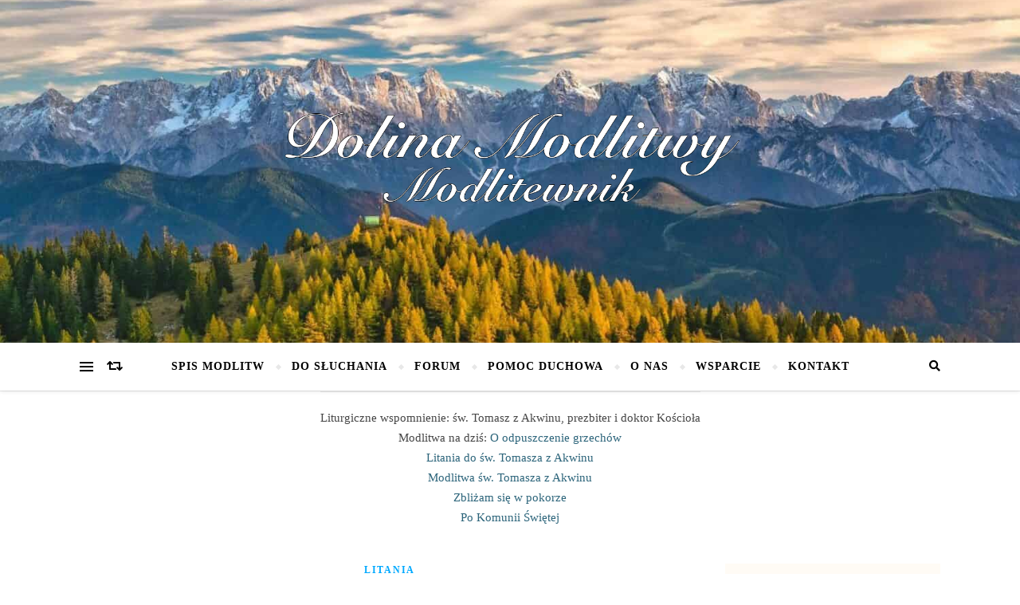

--- FILE ---
content_type: text/html; charset=UTF-8
request_url: https://dolinamodlitwy.pl/litania-do-sw-faustyny/
body_size: 11727
content:
<!DOCTYPE html><html dir="ltr" lang="pl-PL" prefix="og: https://ogp.me/ns#"><head><script data-no-optimize="1" type="e13e4565b5b88b5bf61adc32-text/javascript">var litespeed_docref=sessionStorage.getItem("litespeed_docref");litespeed_docref&&(Object.defineProperty(document,"referrer",{get:function(){return litespeed_docref}}),sessionStorage.removeItem("litespeed_docref"));</script> <meta charset="UTF-8"><meta name="viewport" content="width=device-width, initial-scale=1.0" /><link rel="profile" href="https://gmpg.org/xfn/11"><title>Litania do św. Faustyny Kowalskiej - Dolina Modlitwy</title><meta name="description" content="Wspomnienie św Faustyny Kowalskiej przypada na 5 października Więcej o niej przeczytasz tu: https://www.brewiarz.katolik.pl/czytelnia/swieci/10-05a.php3 Kyrie eleison. Chryste eleison. Kyrie eleison. Chryste, usłysz nas. Chryste, wysłuchaj nas. Ojcze z nieba Boże, zmiłuj się nad nami. Synu, Odkupicielu świata, Boże, zmiłuj się nad nami. Duchu Święty, Boże, zmiłuj się nad nami. Święta Trójco, jedyny Boże, zmiłuj się" /><meta name="robots" content="max-image-preview:large" /><meta name="author" content="Magnolia"/><link rel="canonical" href="https://dolinamodlitwy.pl/litania-do-sw-faustyny/" /><meta name="generator" content="All in One SEO (AIOSEO) 4.9.3" /><meta property="og:locale" content="pl_PL" /><meta property="og:site_name" content="Dolina Modlitwy - Modlitwy. U nas znajdziesz tradycyjne i nowe modlitwy. Do Jezusa, do Maryi, Litanie, Koronki, wstawiennicze do świętych." /><meta property="og:type" content="article" /><meta property="og:title" content="Litania do św. Faustyny Kowalskiej - Dolina Modlitwy" /><meta property="og:description" content="Wspomnienie św Faustyny Kowalskiej przypada na 5 października Więcej o niej przeczytasz tu: https://www.brewiarz.katolik.pl/czytelnia/swieci/10-05a.php3 Kyrie eleison. Chryste eleison. Kyrie eleison. Chryste, usłysz nas. Chryste, wysłuchaj nas. Ojcze z nieba Boże, zmiłuj się nad nami. Synu, Odkupicielu świata, Boże, zmiłuj się nad nami. Duchu Święty, Boże, zmiłuj się nad nami. Święta Trójco, jedyny Boże, zmiłuj się" /><meta property="og:url" content="https://dolinamodlitwy.pl/litania-do-sw-faustyny/" /><meta property="og:image" content="https://dolinamodlitwy.pl/wp-content/uploads/2021/04/modlitewnik3.png" /><meta property="og:image:secure_url" content="https://dolinamodlitwy.pl/wp-content/uploads/2021/04/modlitewnik3.png" /><meta property="article:published_time" content="2020-08-19T17:41:51+00:00" /><meta property="article:modified_time" content="2021-05-20T12:37:36+00:00" /><meta name="twitter:card" content="summary_large_image" /><meta name="twitter:title" content="Litania do św. Faustyny Kowalskiej - Dolina Modlitwy" /><meta name="twitter:description" content="Wspomnienie św Faustyny Kowalskiej przypada na 5 października Więcej o niej przeczytasz tu: https://www.brewiarz.katolik.pl/czytelnia/swieci/10-05a.php3 Kyrie eleison. Chryste eleison. Kyrie eleison. Chryste, usłysz nas. Chryste, wysłuchaj nas. Ojcze z nieba Boże, zmiłuj się nad nami. Synu, Odkupicielu świata, Boże, zmiłuj się nad nami. Duchu Święty, Boże, zmiłuj się nad nami. Święta Trójco, jedyny Boże, zmiłuj się" /><meta name="twitter:image" content="https://dolinamodlitwy.pl/wp-content/uploads/2021/04/modlitewnik3.png" /> <script type="application/ld+json" class="aioseo-schema">{"@context":"https:\/\/schema.org","@graph":[{"@type":"BlogPosting","@id":"https:\/\/dolinamodlitwy.pl\/litania-do-sw-faustyny\/#blogposting","name":"Litania do \u015bw. Faustyny Kowalskiej - Dolina Modlitwy","headline":"Litania do \u015bw. Faustyny Kowalskiej","author":{"@id":"https:\/\/dolinamodlitwy.pl\/author\/magnolia\/#author"},"publisher":{"@id":"https:\/\/dolinamodlitwy.pl\/#organization"},"image":{"@type":"ImageObject","url":"https:\/\/dolinamodlitwy.pl\/wp-content\/uploads\/2020\/07\/unnamed-5-1.jpg","width":299,"height":410,"caption":"\u015aw. Faustyna Kowalska"},"datePublished":"2020-08-19T17:41:51+01:00","dateModified":"2021-05-20T13:37:36+01:00","inLanguage":"pl-PL","mainEntityOfPage":{"@id":"https:\/\/dolinamodlitwy.pl\/litania-do-sw-faustyny\/#webpage"},"isPartOf":{"@id":"https:\/\/dolinamodlitwy.pl\/litania-do-sw-faustyny\/#webpage"},"articleSection":"Litania, 5 pa\u017adziernika, \u015bw. Faustyna"},{"@type":"BreadcrumbList","@id":"https:\/\/dolinamodlitwy.pl\/litania-do-sw-faustyny\/#breadcrumblist","itemListElement":[{"@type":"ListItem","@id":"https:\/\/dolinamodlitwy.pl#listItem","position":1,"name":"Home","item":"https:\/\/dolinamodlitwy.pl","nextItem":{"@type":"ListItem","@id":"https:\/\/dolinamodlitwy.pl\/category\/litania\/#listItem","name":"Litania"}},{"@type":"ListItem","@id":"https:\/\/dolinamodlitwy.pl\/category\/litania\/#listItem","position":2,"name":"Litania","item":"https:\/\/dolinamodlitwy.pl\/category\/litania\/","nextItem":{"@type":"ListItem","@id":"https:\/\/dolinamodlitwy.pl\/litania-do-sw-faustyny\/#listItem","name":"Litania do \u015bw. Faustyny Kowalskiej"},"previousItem":{"@type":"ListItem","@id":"https:\/\/dolinamodlitwy.pl#listItem","name":"Home"}},{"@type":"ListItem","@id":"https:\/\/dolinamodlitwy.pl\/litania-do-sw-faustyny\/#listItem","position":3,"name":"Litania do \u015bw. Faustyny Kowalskiej","previousItem":{"@type":"ListItem","@id":"https:\/\/dolinamodlitwy.pl\/category\/litania\/#listItem","name":"Litania"}}]},{"@type":"Organization","@id":"https:\/\/dolinamodlitwy.pl\/#organization","name":"Dolina Modlitwy","description":"Modlitwy. U nas znajdziesz tradycyjne i nowe modlitwy. Do Jezusa, do Maryi, Litanie, Koronki, wstawiennicze do \u015bwi\u0119tych.","url":"https:\/\/dolinamodlitwy.pl\/","logo":{"@type":"ImageObject","url":"https:\/\/dolinamodlitwy.pl\/wp-content\/uploads\/2021\/04\/modlitewnik3.png","@id":"https:\/\/dolinamodlitwy.pl\/litania-do-sw-faustyny\/#organizationLogo","width":1000,"height":251},"image":{"@id":"https:\/\/dolinamodlitwy.pl\/litania-do-sw-faustyny\/#organizationLogo"}},{"@type":"Person","@id":"https:\/\/dolinamodlitwy.pl\/author\/magnolia\/#author","url":"https:\/\/dolinamodlitwy.pl\/author\/magnolia\/","name":"Magnolia","image":{"@type":"ImageObject","@id":"https:\/\/dolinamodlitwy.pl\/litania-do-sw-faustyny\/#authorImage","url":"https:\/\/dolinamodlitwy.pl\/wp-content\/litespeed\/avatar\/5785f6d8b95e294f7cac33c19575df3c.jpg?ver=1769023939","width":96,"height":96,"caption":"Magnolia"}},{"@type":"WebPage","@id":"https:\/\/dolinamodlitwy.pl\/litania-do-sw-faustyny\/#webpage","url":"https:\/\/dolinamodlitwy.pl\/litania-do-sw-faustyny\/","name":"Litania do \u015bw. Faustyny Kowalskiej - Dolina Modlitwy","description":"Wspomnienie \u015bw Faustyny Kowalskiej przypada na 5 pa\u017adziernika Wi\u0119cej o niej przeczytasz tu: https:\/\/www.brewiarz.katolik.pl\/czytelnia\/swieci\/10-05a.php3 Kyrie eleison. Chryste eleison. Kyrie eleison. Chryste, us\u0142ysz nas. Chryste, wys\u0142uchaj nas. Ojcze z nieba Bo\u017ce, zmi\u0142uj si\u0119 nad nami. Synu, Odkupicielu \u015bwiata, Bo\u017ce, zmi\u0142uj si\u0119 nad nami. Duchu \u015awi\u0119ty, Bo\u017ce, zmi\u0142uj si\u0119 nad nami. \u015awi\u0119ta Tr\u00f3jco, jedyny Bo\u017ce, zmi\u0142uj si\u0119","inLanguage":"pl-PL","isPartOf":{"@id":"https:\/\/dolinamodlitwy.pl\/#website"},"breadcrumb":{"@id":"https:\/\/dolinamodlitwy.pl\/litania-do-sw-faustyny\/#breadcrumblist"},"author":{"@id":"https:\/\/dolinamodlitwy.pl\/author\/magnolia\/#author"},"creator":{"@id":"https:\/\/dolinamodlitwy.pl\/author\/magnolia\/#author"},"image":{"@type":"ImageObject","url":"https:\/\/dolinamodlitwy.pl\/wp-content\/uploads\/2020\/07\/unnamed-5-1.jpg","@id":"https:\/\/dolinamodlitwy.pl\/litania-do-sw-faustyny\/#mainImage","width":299,"height":410,"caption":"\u015aw. Faustyna Kowalska"},"primaryImageOfPage":{"@id":"https:\/\/dolinamodlitwy.pl\/litania-do-sw-faustyny\/#mainImage"},"datePublished":"2020-08-19T17:41:51+01:00","dateModified":"2021-05-20T13:37:36+01:00"},{"@type":"WebSite","@id":"https:\/\/dolinamodlitwy.pl\/#website","url":"https:\/\/dolinamodlitwy.pl\/","name":"Dolina Modlitwy","description":"Modlitwy. U nas znajdziesz tradycyjne i nowe modlitwy. Do Jezusa, do Maryi, Litanie, Koronki, wstawiennicze do \u015bwi\u0119tych.","inLanguage":"pl-PL","publisher":{"@id":"https:\/\/dolinamodlitwy.pl\/#organization"}}]}</script> <link rel='dns-prefetch' href='//www.googletagmanager.com' /><link rel='dns-prefetch' href='//fonts.googleapis.com' /><link rel="alternate" type="application/rss+xml" title="Dolina Modlitwy &raquo; Kanał z wpisami" href="https://dolinamodlitwy.pl/feed/" /><link rel="alternate" type="application/rss+xml" title="Dolina Modlitwy &raquo; Kanał z komentarzami" href="https://dolinamodlitwy.pl/comments/feed/" /><link rel="alternate" title="oEmbed (JSON)" type="application/json+oembed" href="https://dolinamodlitwy.pl/wp-json/oembed/1.0/embed?url=https%3A%2F%2Fdolinamodlitwy.pl%2Flitania-do-sw-faustyny%2F" /><link rel="alternate" title="oEmbed (XML)" type="text/xml+oembed" href="https://dolinamodlitwy.pl/wp-json/oembed/1.0/embed?url=https%3A%2F%2Fdolinamodlitwy.pl%2Flitania-do-sw-faustyny%2F&#038;format=xml" /><link data-optimized="2" rel="stylesheet" href="https://dolinamodlitwy.pl/wp-content/litespeed/css/d9b0814fec1ff6d07f0fcdc8627707b8.css?ver=a6fa1" /> <script type="litespeed/javascript" data-src="https://dolinamodlitwy.pl/wp-includes/js/jquery/jquery.min.js" id="jquery-core-js"></script> 
 <script type="litespeed/javascript" data-src="https://www.googletagmanager.com/gtag/js?id=G-R9819Q2WFL" id="google_gtagjs-js"></script> <script id="google_gtagjs-js-after" type="litespeed/javascript">window.dataLayer=window.dataLayer||[];function gtag(){dataLayer.push(arguments)}
gtag("set","linker",{"domains":["dolinamodlitwy.pl"]});gtag("js",new Date());gtag("set","developer_id.dZTNiMT",!0);gtag("config","G-R9819Q2WFL")</script> <link rel="https://api.w.org/" href="https://dolinamodlitwy.pl/wp-json/" /><link rel="alternate" title="JSON" type="application/json" href="https://dolinamodlitwy.pl/wp-json/wp/v2/posts/2785" /><link rel="EditURI" type="application/rsd+xml" title="RSD" href="https://dolinamodlitwy.pl/xmlrpc.php?rsd" /><meta name="generator" content="Site Kit by Google 1.171.0" /><meta name="generator" content="Elementor 3.34.3; features: additional_custom_breakpoints; settings: css_print_method-external, google_font-enabled, font_display-auto"><link rel="icon" href="https://dolinamodlitwy.pl/wp-content/uploads/2020/08/cropped-brown-wooden-cross-pendant-on-closeup-photography-792953-1-32x32.jpeg" sizes="32x32" /><link rel="icon" href="https://dolinamodlitwy.pl/wp-content/uploads/2020/08/cropped-brown-wooden-cross-pendant-on-closeup-photography-792953-1-192x192.jpeg" sizes="192x192" /><link rel="apple-touch-icon" href="https://dolinamodlitwy.pl/wp-content/uploads/2020/08/cropped-brown-wooden-cross-pendant-on-closeup-photography-792953-1-180x180.jpeg" /><meta name="msapplication-TileImage" content="https://dolinamodlitwy.pl/wp-content/uploads/2020/08/cropped-brown-wooden-cross-pendant-on-closeup-photography-792953-1-270x270.jpeg" /></head><body data-rsssl=1 class="wp-singular post-template-default single single-post postid-2785 single-format-standard wp-custom-logo wp-embed-responsive wp-theme-bard elementor-default elementor-kit-1277"><div id="page-wrap"><div id="page-header" ><div class="entry-header" data-parallax="" data-image="https://dolinamodlitwy.pl/wp-content/uploads/2023/04/cropped-slide_1-min.jpg"><div class="cv-outer"><div class="cv-inner"><div class="header-logo">
<a href="https://dolinamodlitwy.pl/" title="Dolina Modlitwy" class="logo-img">
<img data-lazyloaded="1" src="[data-uri]" fetchpriority="high" data-src="https://dolinamodlitwy.pl/wp-content/uploads/2021/04/modlitewnik3.png" width="1000" height="251" alt="Dolina Modlitwy">
</a><p class="site-description">Modlitwy. U nas znajdziesz tradycyjne i nowe modlitwy. Do Jezusa, do Maryi, Litanie, Koronki, wstawiennicze do świętych.</p></div><div class="header-socials"></div></div></div></div><div id="main-nav" class="clear-fix"><div class="boxed-wrapper"><div class="main-nav-buttons"><div class="main-nav-sidebar">
<span class="btn-tooltip">Alternatywny panel boczny</span><div>
<span></span>
<span></span>
<span></span></div></div>
<a class="random-post-btn" href="https://dolinamodlitwy.pl/modlitwa-o-pokoj-serca/">
<span class="btn-tooltip">Losowy artykuł</span>
<i class="fas fa-retweet"></i>
</a></div><div class="main-nav-icons"><div class="main-nav-search">
<span class="btn-tooltip">Szukaj</span>
<i class="fas fa-search"></i>
<i class="fas fa-times"></i><form role="search" method="get" id="searchform" class="clear-fix" action="https://dolinamodlitwy.pl/"><input type="search" name="s" id="s" placeholder="Wyszukiwanie…" data-placeholder="Wpisz i naciśnij Enter ..." value="" /><span class="svg-fa-wrap"><i class="fa fa-search"></i></span><input type="submit" id="searchsubmit" value="st" /></form></div></div>
<span class="mobile-menu-btn">
<i class="fas fa-chevron-down"></i>
</span><nav class="main-menu-container"><ul id="main-menu" class=""><li id="menu-item-357" class="menu-item menu-item-type-post_type menu-item-object-page menu-item-357"><a href="https://dolinamodlitwy.pl/modlitwy/">Spis modlitw</a></li><li id="menu-item-2830" class="menu-item menu-item-type-custom menu-item-object-custom menu-item-2830"><a href="https://www.youtube.com/channel/UCd2sabpVe24jooqjxbm6SgQ">Do słuchania</a></li><li id="menu-item-5531" class="menu-item menu-item-type-custom menu-item-object-custom menu-item-5531"><a href="https://forum.dolinamodlitwy.pl">Forum</a></li><li id="menu-item-9614" class="menu-item menu-item-type-custom menu-item-object-custom menu-item-9614"><a href="https://pomocduchowa.dolinamodlitwy.pl">Pomoc Duchowa</a></li><li id="menu-item-2909" class="menu-item menu-item-type-post_type menu-item-object-page menu-item-2909"><a href="https://dolinamodlitwy.pl/o-nas/">O nas</a></li><li id="menu-item-9496" class="menu-item menu-item-type-post_type menu-item-object-page menu-item-9496"><a href="https://dolinamodlitwy.pl/wsparcie/">Wsparcie</a></li><li id="menu-item-10064" class="menu-item menu-item-type-custom menu-item-object-custom menu-item-10064"><a href="https://forum.dolinamodlitwy.pl/app.php/contactadmin">Kontakt</a></li></ul></nav><nav class="mobile-menu-container"><ul id="mobile-menu" class=""><li class="menu-item menu-item-type-post_type menu-item-object-page menu-item-357"><a href="https://dolinamodlitwy.pl/modlitwy/">Spis modlitw</a></li><li class="menu-item menu-item-type-custom menu-item-object-custom menu-item-2830"><a href="https://www.youtube.com/channel/UCd2sabpVe24jooqjxbm6SgQ">Do słuchania</a></li><li class="menu-item menu-item-type-custom menu-item-object-custom menu-item-5531"><a href="https://forum.dolinamodlitwy.pl">Forum</a></li><li class="menu-item menu-item-type-custom menu-item-object-custom menu-item-9614"><a href="https://pomocduchowa.dolinamodlitwy.pl">Pomoc Duchowa</a></li><li class="menu-item menu-item-type-post_type menu-item-object-page menu-item-2909"><a href="https://dolinamodlitwy.pl/o-nas/">O nas</a></li><li class="menu-item menu-item-type-post_type menu-item-object-page menu-item-9496"><a href="https://dolinamodlitwy.pl/wsparcie/">Wsparcie</a></li><li class="menu-item menu-item-type-custom menu-item-object-custom menu-item-10064"><a href="https://forum.dolinamodlitwy.pl/app.php/contactadmin">Kontakt</a></li></ul></nav></div></div></div><div class="page-content"><div class="footer-widgets clear-fix"><div class="page-footer-inner boxed-wrapper"><div id="saintofthedaywidget-6" class="bard-widget widget_saintofthedaywidget"><div class="alt-widget-title"><h4></h4></div>Liturgiczne wspomnienie:  św. Tomasz z Akwinu&#44; prezbiter i doktor Kościoła<BR>Modlitwa na dziś: <A target="_blank" href="https://dolinamodlitwy.pl/modlitwa-sw-tomasza-z-akwinu-o-odpuszczenie-grzechow/" style="color: #2d657b;">O odpuszczenie grzechów </a><BR><A target="_blank" href="https://dolinamodlitwy.pl/litania-do-sw-tomasza-z-akwinu/" style="color: #2d657b;">Litania do św. Tomasza z Akwinu </a><BR><A target="_blank" href="https://dolinamodlitwy.pl/modlitwa-sw-tomasza-z-akwinu/" style="color: #2d657b;">Modlitwa św. Tomasza z Akwinu </a><BR><A target="_blank" href="https://dolinamodlitwy.pl/zblizam-sie-w-pokorze/" style="color: #2d657b;">Zbliżam się w pokorze </a><BR><A target="_blank" href="https://dolinamodlitwy.pl/modlitwa-sw-tomasza-z-akwinu-po-komunii-swietej/" style="color: #2d657b;">Po Komunii Świętej </a><BR></div></div></div><div class="sidebar-alt-wrap"><div class="sidebar-alt-close image-overlay"></div><aside class="sidebar-alt"><div class="sidebar-alt-close-btn">
<span></span>
<span></span></div><div id="nav_menu-4" class="bard-widget widget_nav_menu"><div class="menu-header-menu-container"><ul id="menu-header-menu" class="menu"><li class="menu-item menu-item-type-post_type menu-item-object-page menu-item-357"><a href="https://dolinamodlitwy.pl/modlitwy/">Spis modlitw</a></li><li class="menu-item menu-item-type-custom menu-item-object-custom menu-item-2830"><a href="https://www.youtube.com/channel/UCd2sabpVe24jooqjxbm6SgQ">Do słuchania</a></li><li class="menu-item menu-item-type-custom menu-item-object-custom menu-item-5531"><a href="https://forum.dolinamodlitwy.pl">Forum</a></li><li class="menu-item menu-item-type-custom menu-item-object-custom menu-item-9614"><a href="https://pomocduchowa.dolinamodlitwy.pl">Pomoc Duchowa</a></li><li class="menu-item menu-item-type-post_type menu-item-object-page menu-item-2909"><a href="https://dolinamodlitwy.pl/o-nas/">O nas</a></li><li class="menu-item menu-item-type-post_type menu-item-object-page menu-item-9496"><a href="https://dolinamodlitwy.pl/wsparcie/">Wsparcie</a></li><li class="menu-item menu-item-type-custom menu-item-object-custom menu-item-10064"><a href="https://forum.dolinamodlitwy.pl/app.php/contactadmin">Kontakt</a></li></ul></div></div></aside></div><div class="main-content clear-fix boxed-wrapper" data-sidebar-sticky="1"><div class="sidebar-alt-wrap"><div class="sidebar-alt-close image-overlay"></div><aside class="sidebar-alt"><div class="sidebar-alt-close-btn">
<span></span>
<span></span></div><div id="nav_menu-4" class="bard-widget widget_nav_menu"><div class="menu-header-menu-container"><ul id="menu-header-menu-1" class="menu"><li class="menu-item menu-item-type-post_type menu-item-object-page menu-item-357"><a href="https://dolinamodlitwy.pl/modlitwy/">Spis modlitw</a></li><li class="menu-item menu-item-type-custom menu-item-object-custom menu-item-2830"><a href="https://www.youtube.com/channel/UCd2sabpVe24jooqjxbm6SgQ">Do słuchania</a></li><li class="menu-item menu-item-type-custom menu-item-object-custom menu-item-5531"><a href="https://forum.dolinamodlitwy.pl">Forum</a></li><li class="menu-item menu-item-type-custom menu-item-object-custom menu-item-9614"><a href="https://pomocduchowa.dolinamodlitwy.pl">Pomoc Duchowa</a></li><li class="menu-item menu-item-type-post_type menu-item-object-page menu-item-2909"><a href="https://dolinamodlitwy.pl/o-nas/">O nas</a></li><li class="menu-item menu-item-type-post_type menu-item-object-page menu-item-9496"><a href="https://dolinamodlitwy.pl/wsparcie/">Wsparcie</a></li><li class="menu-item menu-item-type-custom menu-item-object-custom menu-item-10064"><a href="https://forum.dolinamodlitwy.pl/app.php/contactadmin">Kontakt</a></li></ul></div></div></aside></div><div class="main-container"><article id="post-2785" class="post-2785 post type-post status-publish format-standard has-post-thumbnail hentry category-litania tag-5-pazdziernika tag-sw-faustyna"><header class="post-header"><div class="post-categories"><a href="https://dolinamodlitwy.pl/category/litania/" rel="category tag">Litania</a></div><h1 class="post-title">Litania do św. Faustyny Kowalskiej</h1>
<span class="border-divider"></span><div class="post-meta clear-fix">
</span></header><div class="post-content"><p>Wspomnienie św Faustyny Kowalskiej przypada na 5 października<br />
Więcej o niej przeczytasz tu: <a href="https://www.brewiarz.katolik.pl/czytelnia/swieci/10-05a.php3">https://www.brewiarz.katolik.pl/czytelnia/swieci/10-05a.php3</a></p><p>Kyrie eleison. Chryste eleison. Kyrie eleison.<br />
Chryste, usłysz nas. Chryste, wysłuchaj nas.<br />
Ojcze z nieba Boże, <em><strong>zmiłuj się nad nami.</strong></em><br />
Synu, Odkupicielu świata, Boże, <em><strong>zmiłuj się nad nami.</strong></em><br />
Duchu Święty, Boże, <em><strong>zmiłuj się nad nami.</strong></em><br />
Święta Trójco, jedyny Boże,<em> <strong>zmiłuj się nad nami.</strong></em></p><p>Święta Maryjo Matko Miłosierdzia, <em><strong>módl się za nami.</strong></em><br />
Święta Faustyno Misjonarko Miłosierdzia Bożego, <em><strong>módl się za nami.</strong></em><br />
Sekretarko słów Jezusa Przebaczającego, <em><strong>módl się za nami.</strong></em><br />
Wielbiąca Boga w Najświętszym Sakramencie, <em><strong>módl się za nami.</strong></em><br />
Bezgranicznie ufająca Miłosiernemu, <em><strong>módl się za nami.</strong></em><br />
Żyjąca stale w Bożej Obecności, <em><strong>módl się za nami.</strong></em><br />
Adorująca Jezusa w swoim sercu, <em><strong>módl się za nami.</strong></em><br />
Wielbiąca Niepokalaną, <em><strong>módl się za nami.</strong></em><br />
Wyniszczająca się dla dusz nieśmiertelnych, <em><strong>módl się za nami.</strong></em><br />
Wspomagająca bliźnich w godzinie śmierci, <em><strong>módl się za nami.</strong></em><br />
Niosąca pomoc duszom czyśćcowym, <em><strong>módl się za nami.</strong></em><br />
Miłująca Liturgię Kościoła, <em><strong>módl się za nami.</strong></em><br />
Posłuszna i wierna, <em><strong>módl się za nami.</strong></em><br />
Kochająca wolę Bożą, <em><strong>módl się za nami.</strong></em><br />
Niezrównana w modlitwie, <em><strong>módl się za nami.</strong></em><br />
Ofiarna w pracy, <em><strong>módl się za nami.</strong></em><br />
Niezłomna w poświęceniu, <em><strong>módl się za nami.</strong></em><br />
Heroiczna w cierpieniu, <em><strong>módl się za nami.</strong></em><br />
Radosna dziecięcą ufnością, <em><strong>módl się za nami.</strong></em><br />
Miłosierna i cierpliwa, <em><strong>módl się za nami.</strong></em></p><p>Baranku Boży, który gładzisz grzechy świata,<em><strong> przepuść nam, Panie.</strong></em><br />
Baranku Boży, który gładzisz grzechy świata, <em><strong>wysłuchaj nas. Panie.</strong></em><br />
Baranku Boży, który gładzisz grzechy świata, <em><strong>zmiłuj się nad nami.</strong></em></p><p>&#8222;Powiedz, córko moja, że jestem miłością i miłosierdziem samym.&#8221;</p><p>Boże pełen miłości, spraw abyśmy za wstawiennictwem św. Faustyny &#8211; Apostołki Twojego Miłosierdzia, ufali bez zastrzeżeń Twojej Dobroci i z miłosierdziem szli do bliźnich niosąc im Twoje orędzie łaski, przebaczenia i zbawienia. Przez Chrystusa, Pana naszego. Amen.</p><p>&nbsp;</p><p><iframe data-lazyloaded="1" src="about:blank" title="Litania do św. Faustyny, napisy,  #litania, #Faustyna" width="960" height="540" data-litespeed-src="https://www.youtube.com/embed/aCUnoWdUTVU?feature=oembed" frameborder="0" allow="accelerometer; autoplay; clipboard-write; encrypted-media; gyroscope; picture-in-picture" allowfullscreen></iframe></p></div><footer class="post-footer"><div class="post-tags"><a href="https://dolinamodlitwy.pl/tag/5-pazdziernika/" rel="tag">5 października</a><a href="https://dolinamodlitwy.pl/tag/sw-faustyna/" rel="tag">św. Faustyna</a></div></footer></article><div class="single-navigation"><div class="previous-post">
<a href="https://dolinamodlitwy.pl/koronka-10-cnot-ewangelicznych-najswietszej-maryi-panny/" title="Koronka 10 cnót ewangelicznych Najświętszej Maryi Panny">
<img data-lazyloaded="1" src="[data-uri]" width="75" height="75" data-src="https://dolinamodlitwy.pl/wp-content/uploads/2020/07/matka-boza-fatimska-07-o_6533-75x75.jpg" class="attachment-bard-single-navigation size-bard-single-navigation wp-post-image" alt="MB Fatimska" decoding="async" data-srcset="https://dolinamodlitwy.pl/wp-content/uploads/2020/07/matka-boza-fatimska-07-o_6533-75x75.jpg 75w, https://dolinamodlitwy.pl/wp-content/uploads/2020/07/matka-boza-fatimska-07-o_6533-150x150.jpg 150w, https://dolinamodlitwy.pl/wp-content/uploads/2020/07/matka-boza-fatimska-07-o_6533-300x300.jpg 300w" data-sizes="(max-width: 75px) 100vw, 75px" />		</a><div>
<span><i class="fas fa-long-arrow-alt-left"></i>&nbsp;Poprzedni</span>
<a href="https://dolinamodlitwy.pl/koronka-10-cnot-ewangelicznych-najswietszej-maryi-panny/" title="Koronka 10 cnót ewangelicznych Najświętszej Maryi Panny"><h5>Koronka 10 cnót ewangelicznych Najświętszej Maryi Panny</h5>
</a></div></div><div class="next-post">
<a href="https://dolinamodlitwy.pl/modlitwy-pochwalne-sw-franciszka-z-asyzu/" title="Modlitwy pochwalne św Franciszka z Asyżu">
<img data-lazyloaded="1" src="[data-uri]" width="75" height="75" data-src="https://dolinamodlitwy.pl/wp-content/uploads/2020/08/sw-Antoni-75x75.jpg" class="attachment-bard-single-navigation size-bard-single-navigation wp-post-image" alt="św Antoni" decoding="async" data-srcset="https://dolinamodlitwy.pl/wp-content/uploads/2020/08/sw-Antoni-75x75.jpg 75w, https://dolinamodlitwy.pl/wp-content/uploads/2020/08/sw-Antoni-150x150.jpg 150w, https://dolinamodlitwy.pl/wp-content/uploads/2020/08/sw-Antoni-300x300.jpg 300w" data-sizes="(max-width: 75px) 100vw, 75px" />		</a><div>
<span>Nowsze&nbsp;<i class="fas fa-long-arrow-alt-right"></i></span>
<a href="https://dolinamodlitwy.pl/modlitwy-pochwalne-sw-franciszka-z-asyzu/" title="Modlitwy pochwalne św Franciszka z Asyżu"><h5>Modlitwy pochwalne św Franciszka z Asyżu</h5>
</a></div></div></div></div><div class="sidebar-right-wrap"><aside class="sidebar-right"><div id="text-4" class="bard-widget widget_text"><div class="textwidget"><p><a href="https://dolinamodlitwy.pl/wsparcie/"><img data-lazyloaded="1" src="[data-uri]" decoding="async" class="aligncenter wp-image-8185 size-medium" data-src="https://dolinamodlitwy.pl/wp-content/uploads/2023/06/Bezowy-i-Grafitowy-Prosty-Zrob-Swiece-DIY-Post-na-Instagram-300x300.png" alt="wsparcie strony" width="300" height="300" data-srcset="https://dolinamodlitwy.pl/wp-content/uploads/2023/06/Bezowy-i-Grafitowy-Prosty-Zrob-Swiece-DIY-Post-na-Instagram-300x300.png 300w, https://dolinamodlitwy.pl/wp-content/uploads/2023/06/Bezowy-i-Grafitowy-Prosty-Zrob-Swiece-DIY-Post-na-Instagram-1024x1024.png 1024w, https://dolinamodlitwy.pl/wp-content/uploads/2023/06/Bezowy-i-Grafitowy-Prosty-Zrob-Swiece-DIY-Post-na-Instagram-150x150.png 150w, https://dolinamodlitwy.pl/wp-content/uploads/2023/06/Bezowy-i-Grafitowy-Prosty-Zrob-Swiece-DIY-Post-na-Instagram-768x768.png 768w, https://dolinamodlitwy.pl/wp-content/uploads/2023/06/Bezowy-i-Grafitowy-Prosty-Zrob-Swiece-DIY-Post-na-Instagram-75x75.png 75w, https://dolinamodlitwy.pl/wp-content/uploads/2023/06/Bezowy-i-Grafitowy-Prosty-Zrob-Swiece-DIY-Post-na-Instagram.png 1080w" data-sizes="(max-width: 300px) 100vw, 300px" /></a></p></div></div><div id="search-2" class="bard-widget widget_search"><form role="search" method="get" id="searchform" class="clear-fix" action="https://dolinamodlitwy.pl/"><input type="search" name="s" id="s" placeholder="Wyszukiwanie…" data-placeholder="Wpisz i naciśnij Enter ..." value="" /><span class="svg-fa-wrap"><i class="fa fa-search"></i></span><input type="submit" id="searchsubmit" value="st" /></form></div><div id="text-2" class="bard-widget widget_text"><div class="textwidget"><p><strong><a href="https://dolinamodlitwy.pl/kontakt/">Kontakt z nami</a></strong></p></div></div><div id="text-5" class="bard-widget widget_text"><div class="textwidget"><p><a href="https://dolinamodlitwy.pl/ewangeliarz/"><img data-lazyloaded="1" src="[data-uri]" decoding="async" class="aligncenter wp-image-9242 size-full" data-src="https://dolinamodlitwy.pl/wp-content/uploads/2023/07/salij-kwadrat.jpg" alt="komentarze o. Salij" width="600" height="289" data-srcset="https://dolinamodlitwy.pl/wp-content/uploads/2023/07/salij-kwadrat.jpg 600w, https://dolinamodlitwy.pl/wp-content/uploads/2023/07/salij-kwadrat-300x145.jpg 300w" data-sizes="(max-width: 600px) 100vw, 600px" /></a></p></div></div><div id="pages-2" class="bard-widget widget_pages"><div class="widget-title"><h4>Strony</h4></div><ul><li class="page_item page-item-544"><a href="https://dolinamodlitwy.pl/akty-strzeliste/">Akty strzeliste</a></li><li class="page_item page-item-564"><a href="https://dolinamodlitwy.pl/droga-krzyzowa/">Droga Krzyżowa</a></li><li class="page_item page-item-664"><a href="https://dolinamodlitwy.pl/egzorcyzmy/">Egzorcyzmy</a></li><li class="page_item page-item-429"><a href="https://dolinamodlitwy.pl/inne-modlitwy-maryjne/">Inne modlitwy Maryjne</a></li><li class="page_item page-item-453"><a href="https://dolinamodlitwy.pl/katechizm/">Katechizm</a></li><li class="page_item page-item-64"><a href="https://dolinamodlitwy.pl/koronki/">Koronki</a></li><li class="page_item page-item-571"><a href="https://dolinamodlitwy.pl/krucjaty/">Krucjaty</a></li><li class="page_item page-item-328"><a href="https://dolinamodlitwy.pl/litanie/">Litanie</a></li><li class="page_item page-item-824"><a href="https://dolinamodlitwy.pl/modlitwa-malzenska/">Modlitwa małżeńska</a></li><li class="page_item page-item-819"><a href="https://dolinamodlitwy.pl/modlitwy-do-aniolow/">Modlitwy do Aniołów</a></li><li class="page_item page-item-821"><a href="https://dolinamodlitwy.pl/modlitwy-do-ducha-swietego/">Modlitwy do Ducha Świętego</a></li><li class="page_item page-item-666"><a href="https://dolinamodlitwy.pl/modlitwy-do-swietych/">Modlitwy do świętych</a></li><li class="page_item page-item-1196"><a href="https://dolinamodlitwy.pl/modlitwy-nadeslane/">Modlitwy nadesłane</a></li><li class="page_item page-item-552"><a href="https://dolinamodlitwy.pl/modlitwy-po-komunii-swietej/">Modlitwy po Komunii świętej</a></li><li class="page_item page-item-720"><a href="https://dolinamodlitwy.pl/modlitwy-pokutne/">Modlitwy pokutne</a></li><li class="page_item page-item-896"><a href="https://dolinamodlitwy.pl/modlitwy-poranne/">Modlitwy poranne</a></li><li class="page_item page-item-442"><a href="https://dolinamodlitwy.pl/modlitwy-swietych/">Modlitwy ułożone przez świętych</a></li><li class="page_item page-item-569"><a href="https://dolinamodlitwy.pl/modlitwy-wieczorne/">Modlitwy wieczorne</a></li><li class="page_item page-item-959"><a href="https://dolinamodlitwy.pl/modlitwy-za-kaplanow/">Modlitwy za kapłanów</a></li><li class="page_item page-item-546"><a href="https://dolinamodlitwy.pl/modlitwy-zolnierskie/">Modlitwy żołnierskie</a></li><li class="page_item page-item-436"><a href="https://dolinamodlitwy.pl/nowenny/">Nowenny</a></li><li class="page_item page-item-62"><a href="https://dolinamodlitwy.pl/pacierz/">Pacierz</a></li><li class="page_item page-item-7888"><a href="https://dolinamodlitwy.pl/pomoc-duchowa/">Pomoc duchowa</a></li><li class="page_item page-item-594"><a href="https://dolinamodlitwy.pl/pozostale/">Pozostałe</a></li><li class="page_item page-item-4903"><a href="https://dolinamodlitwy.pl/swieci-i-blogoslawieni/">Święci i błogosławieni</a></li></ul></div><div id="categories-4" class="bard-widget widget_categories"><div class="widget-title"><h4>Kategorie</h4></div><ul><li class="cat-item cat-item-25"><a href="https://dolinamodlitwy.pl/category/akty-strzeliste/">Akty strzeliste</a></li><li class="cat-item cat-item-28"><a href="https://dolinamodlitwy.pl/category/droga-krzyzowa/">Droga krzyżowa</a></li><li class="cat-item cat-item-29"><a href="https://dolinamodlitwy.pl/category/egzorcyzmy/">Egzorcyzmy</a></li><li class="cat-item cat-item-24"><a href="https://dolinamodlitwy.pl/category/inne-modlitwy-maryjne/">Inne modlitwy Maryjne</a></li><li class="cat-item cat-item-901"><a href="https://dolinamodlitwy.pl/category/jan-pawel-ii/">Jan Paweł II</a></li><li class="cat-item cat-item-26"><a href="https://dolinamodlitwy.pl/category/katechizm/">Katechizm</a></li><li class="cat-item cat-item-947"><a href="https://dolinamodlitwy.pl/category/koledy/">Kolędy</a></li><li class="cat-item cat-item-5"><a href="https://dolinamodlitwy.pl/category/koronki/">Koronki</a></li><li class="cat-item cat-item-17"><a href="https://dolinamodlitwy.pl/category/krucjata-modlitwy/">Krucjata modlitwy</a></li><li class="cat-item cat-item-7"><a href="https://dolinamodlitwy.pl/category/litania/">Litania</a></li><li class="cat-item cat-item-31"><a href="https://dolinamodlitwy.pl/category/modlitwa-malzenska/">modlitwa małżeńska</a></li><li class="cat-item cat-item-21"><a href="https://dolinamodlitwy.pl/category/modlitwy-do-aniolow/">Modlitwy do Aniołów</a></li><li class="cat-item cat-item-19"><a href="https://dolinamodlitwy.pl/category/modlitwy-do-ducha-swietego/">Modlitwy do Ducha Świętego</a></li><li class="cat-item cat-item-23"><a href="https://dolinamodlitwy.pl/category/modlitwy-do-swietych/">Modlitwy do świętych</a></li><li class="cat-item cat-item-10"><a href="https://dolinamodlitwy.pl/category/modlitwy-po-komunii-swietej/">Modlitwy po Komunii świętej</a></li><li class="cat-item cat-item-30"><a href="https://dolinamodlitwy.pl/category/modlitwy-pokutne/">Modlitwy pokutne</a></li><li class="cat-item cat-item-32"><a href="https://dolinamodlitwy.pl/category/modlitwy-poranne/">Modlitwy poranne</a></li><li class="cat-item cat-item-919"><a href="https://dolinamodlitwy.pl/category/modlitwy-stare/">Modlitwy stare</a></li><li class="cat-item cat-item-22"><a href="https://dolinamodlitwy.pl/category/modlitwy-ulozone-przez-swietych/">Modlitwy ułożone przez świętych</a></li><li class="cat-item cat-item-12"><a href="https://dolinamodlitwy.pl/category/modlitwy-wieczorne/">Modlitwy wieczorne</a></li><li class="cat-item cat-item-33"><a href="https://dolinamodlitwy.pl/category/modlitwy-za-kaplanow/">Modlitwy za kapłanów</a></li><li class="cat-item cat-item-13"><a href="https://dolinamodlitwy.pl/category/modlitwy-za-zmarlych/">Modlitwy za zmarłych</a></li><li class="cat-item cat-item-18"><a href="https://dolinamodlitwy.pl/category/modlitwy-zolnierskie/">Modlitwy żołnierskie</a></li><li class="cat-item cat-item-20"><a href="https://dolinamodlitwy.pl/category/nowenny/">Nowenny</a></li><li class="cat-item cat-item-3"><a href="https://dolinamodlitwy.pl/category/pacierz/">Pacierz</a></li><li class="cat-item cat-item-954"><a href="https://dolinamodlitwy.pl/category/piesni/">Pieśni</a></li><li class="cat-item cat-item-955"><a href="https://dolinamodlitwy.pl/category/piosenki/">Piosenki</a></li><li class="cat-item cat-item-1"><a href="https://dolinamodlitwy.pl/category/pozostale/">Pozostałe</a></li><li class="cat-item cat-item-522"><a href="https://dolinamodlitwy.pl/category/swieci-i-blogoslawieni/">Święci i błogosławieni</a></li></ul></div><div id="nav_menu-3" class="bard-widget widget_nav_menu"><div class="menu-header-menu-container"><ul id="menu-header-menu-2" class="menu"><li class="menu-item menu-item-type-post_type menu-item-object-page menu-item-357"><a href="https://dolinamodlitwy.pl/modlitwy/">Spis modlitw</a></li><li class="menu-item menu-item-type-custom menu-item-object-custom menu-item-2830"><a href="https://www.youtube.com/channel/UCd2sabpVe24jooqjxbm6SgQ">Do słuchania</a></li><li class="menu-item menu-item-type-custom menu-item-object-custom menu-item-5531"><a href="https://forum.dolinamodlitwy.pl">Forum</a></li><li class="menu-item menu-item-type-custom menu-item-object-custom menu-item-9614"><a href="https://pomocduchowa.dolinamodlitwy.pl">Pomoc Duchowa</a></li><li class="menu-item menu-item-type-post_type menu-item-object-page menu-item-2909"><a href="https://dolinamodlitwy.pl/o-nas/">O nas</a></li><li class="menu-item menu-item-type-post_type menu-item-object-page menu-item-9496"><a href="https://dolinamodlitwy.pl/wsparcie/">Wsparcie</a></li><li class="menu-item menu-item-type-custom menu-item-object-custom menu-item-10064"><a href="https://forum.dolinamodlitwy.pl/app.php/contactadmin">Kontakt</a></li></ul></div></div></aside></div></div></div><footer id="page-footer" class="clear-fix"><div class="footer-instagram-widget"></div><div class="footer-copyright"><div class="page-footer-inner boxed-wrapper"><div class="copyright-info">
<span class="credit">
Bard Motyw przez <a href="https://wp-royal-themes.com/"><a href="https://wp-royal-themes.com/">WP Royal</a>.</a>						</span></div>
<span class="scrolltop">
<span class="icon-angle-up"></span>
<span>Powrót na górę</span>
</span></div></div></footer></div> <script type="speculationrules">{"prefetch":[{"source":"document","where":{"and":[{"href_matches":"/*"},{"not":{"href_matches":["/wp-*.php","/wp-admin/*","/wp-content/uploads/*","/wp-content/*","/wp-content/plugins/*","/wp-content/themes/bard/*","/*\\?(.+)"]}},{"not":{"selector_matches":"a[rel~=\"nofollow\"]"}},{"not":{"selector_matches":".no-prefetch, .no-prefetch a"}}]},"eagerness":"conservative"}]}</script> <script data-no-optimize="1" type="e13e4565b5b88b5bf61adc32-text/javascript">window.lazyLoadOptions=Object.assign({},{threshold:300},window.lazyLoadOptions||{});!function(t,e){"object"==typeof exports&&"undefined"!=typeof module?module.exports=e():"function"==typeof define&&define.amd?define(e):(t="undefined"!=typeof globalThis?globalThis:t||self).LazyLoad=e()}(this,function(){"use strict";function e(){return(e=Object.assign||function(t){for(var e=1;e<arguments.length;e++){var n,a=arguments[e];for(n in a)Object.prototype.hasOwnProperty.call(a,n)&&(t[n]=a[n])}return t}).apply(this,arguments)}function o(t){return e({},at,t)}function l(t,e){return t.getAttribute(gt+e)}function c(t){return l(t,vt)}function s(t,e){return function(t,e,n){e=gt+e;null!==n?t.setAttribute(e,n):t.removeAttribute(e)}(t,vt,e)}function i(t){return s(t,null),0}function r(t){return null===c(t)}function u(t){return c(t)===_t}function d(t,e,n,a){t&&(void 0===a?void 0===n?t(e):t(e,n):t(e,n,a))}function f(t,e){et?t.classList.add(e):t.className+=(t.className?" ":"")+e}function _(t,e){et?t.classList.remove(e):t.className=t.className.replace(new RegExp("(^|\\s+)"+e+"(\\s+|$)")," ").replace(/^\s+/,"").replace(/\s+$/,"")}function g(t){return t.llTempImage}function v(t,e){!e||(e=e._observer)&&e.unobserve(t)}function b(t,e){t&&(t.loadingCount+=e)}function p(t,e){t&&(t.toLoadCount=e)}function n(t){for(var e,n=[],a=0;e=t.children[a];a+=1)"SOURCE"===e.tagName&&n.push(e);return n}function h(t,e){(t=t.parentNode)&&"PICTURE"===t.tagName&&n(t).forEach(e)}function a(t,e){n(t).forEach(e)}function m(t){return!!t[lt]}function E(t){return t[lt]}function I(t){return delete t[lt]}function y(e,t){var n;m(e)||(n={},t.forEach(function(t){n[t]=e.getAttribute(t)}),e[lt]=n)}function L(a,t){var o;m(a)&&(o=E(a),t.forEach(function(t){var e,n;e=a,(t=o[n=t])?e.setAttribute(n,t):e.removeAttribute(n)}))}function k(t,e,n){f(t,e.class_loading),s(t,st),n&&(b(n,1),d(e.callback_loading,t,n))}function A(t,e,n){n&&t.setAttribute(e,n)}function O(t,e){A(t,rt,l(t,e.data_sizes)),A(t,it,l(t,e.data_srcset)),A(t,ot,l(t,e.data_src))}function w(t,e,n){var a=l(t,e.data_bg_multi),o=l(t,e.data_bg_multi_hidpi);(a=nt&&o?o:a)&&(t.style.backgroundImage=a,n=n,f(t=t,(e=e).class_applied),s(t,dt),n&&(e.unobserve_completed&&v(t,e),d(e.callback_applied,t,n)))}function x(t,e){!e||0<e.loadingCount||0<e.toLoadCount||d(t.callback_finish,e)}function M(t,e,n){t.addEventListener(e,n),t.llEvLisnrs[e]=n}function N(t){return!!t.llEvLisnrs}function z(t){if(N(t)){var e,n,a=t.llEvLisnrs;for(e in a){var o=a[e];n=e,o=o,t.removeEventListener(n,o)}delete t.llEvLisnrs}}function C(t,e,n){var a;delete t.llTempImage,b(n,-1),(a=n)&&--a.toLoadCount,_(t,e.class_loading),e.unobserve_completed&&v(t,n)}function R(i,r,c){var l=g(i)||i;N(l)||function(t,e,n){N(t)||(t.llEvLisnrs={});var a="VIDEO"===t.tagName?"loadeddata":"load";M(t,a,e),M(t,"error",n)}(l,function(t){var e,n,a,o;n=r,a=c,o=u(e=i),C(e,n,a),f(e,n.class_loaded),s(e,ut),d(n.callback_loaded,e,a),o||x(n,a),z(l)},function(t){var e,n,a,o;n=r,a=c,o=u(e=i),C(e,n,a),f(e,n.class_error),s(e,ft),d(n.callback_error,e,a),o||x(n,a),z(l)})}function T(t,e,n){var a,o,i,r,c;t.llTempImage=document.createElement("IMG"),R(t,e,n),m(c=t)||(c[lt]={backgroundImage:c.style.backgroundImage}),i=n,r=l(a=t,(o=e).data_bg),c=l(a,o.data_bg_hidpi),(r=nt&&c?c:r)&&(a.style.backgroundImage='url("'.concat(r,'")'),g(a).setAttribute(ot,r),k(a,o,i)),w(t,e,n)}function G(t,e,n){var a;R(t,e,n),a=e,e=n,(t=Et[(n=t).tagName])&&(t(n,a),k(n,a,e))}function D(t,e,n){var a;a=t,(-1<It.indexOf(a.tagName)?G:T)(t,e,n)}function S(t,e,n){var a;t.setAttribute("loading","lazy"),R(t,e,n),a=e,(e=Et[(n=t).tagName])&&e(n,a),s(t,_t)}function V(t){t.removeAttribute(ot),t.removeAttribute(it),t.removeAttribute(rt)}function j(t){h(t,function(t){L(t,mt)}),L(t,mt)}function F(t){var e;(e=yt[t.tagName])?e(t):m(e=t)&&(t=E(e),e.style.backgroundImage=t.backgroundImage)}function P(t,e){var n;F(t),n=e,r(e=t)||u(e)||(_(e,n.class_entered),_(e,n.class_exited),_(e,n.class_applied),_(e,n.class_loading),_(e,n.class_loaded),_(e,n.class_error)),i(t),I(t)}function U(t,e,n,a){var o;n.cancel_on_exit&&(c(t)!==st||"IMG"===t.tagName&&(z(t),h(o=t,function(t){V(t)}),V(o),j(t),_(t,n.class_loading),b(a,-1),i(t),d(n.callback_cancel,t,e,a)))}function $(t,e,n,a){var o,i,r=(i=t,0<=bt.indexOf(c(i)));s(t,"entered"),f(t,n.class_entered),_(t,n.class_exited),o=t,i=a,n.unobserve_entered&&v(o,i),d(n.callback_enter,t,e,a),r||D(t,n,a)}function q(t){return t.use_native&&"loading"in HTMLImageElement.prototype}function H(t,o,i){t.forEach(function(t){return(a=t).isIntersecting||0<a.intersectionRatio?$(t.target,t,o,i):(e=t.target,n=t,a=o,t=i,void(r(e)||(f(e,a.class_exited),U(e,n,a,t),d(a.callback_exit,e,n,t))));var e,n,a})}function B(e,n){var t;tt&&!q(e)&&(n._observer=new IntersectionObserver(function(t){H(t,e,n)},{root:(t=e).container===document?null:t.container,rootMargin:t.thresholds||t.threshold+"px"}))}function J(t){return Array.prototype.slice.call(t)}function K(t){return t.container.querySelectorAll(t.elements_selector)}function Q(t){return c(t)===ft}function W(t,e){return e=t||K(e),J(e).filter(r)}function X(e,t){var n;(n=K(e),J(n).filter(Q)).forEach(function(t){_(t,e.class_error),i(t)}),t.update()}function t(t,e){var n,a,t=o(t);this._settings=t,this.loadingCount=0,B(t,this),n=t,a=this,Y&&window.addEventListener("online",function(){X(n,a)}),this.update(e)}var Y="undefined"!=typeof window,Z=Y&&!("onscroll"in window)||"undefined"!=typeof navigator&&/(gle|ing|ro)bot|crawl|spider/i.test(navigator.userAgent),tt=Y&&"IntersectionObserver"in window,et=Y&&"classList"in document.createElement("p"),nt=Y&&1<window.devicePixelRatio,at={elements_selector:".lazy",container:Z||Y?document:null,threshold:300,thresholds:null,data_src:"src",data_srcset:"srcset",data_sizes:"sizes",data_bg:"bg",data_bg_hidpi:"bg-hidpi",data_bg_multi:"bg-multi",data_bg_multi_hidpi:"bg-multi-hidpi",data_poster:"poster",class_applied:"applied",class_loading:"litespeed-loading",class_loaded:"litespeed-loaded",class_error:"error",class_entered:"entered",class_exited:"exited",unobserve_completed:!0,unobserve_entered:!1,cancel_on_exit:!0,callback_enter:null,callback_exit:null,callback_applied:null,callback_loading:null,callback_loaded:null,callback_error:null,callback_finish:null,callback_cancel:null,use_native:!1},ot="src",it="srcset",rt="sizes",ct="poster",lt="llOriginalAttrs",st="loading",ut="loaded",dt="applied",ft="error",_t="native",gt="data-",vt="ll-status",bt=[st,ut,dt,ft],pt=[ot],ht=[ot,ct],mt=[ot,it,rt],Et={IMG:function(t,e){h(t,function(t){y(t,mt),O(t,e)}),y(t,mt),O(t,e)},IFRAME:function(t,e){y(t,pt),A(t,ot,l(t,e.data_src))},VIDEO:function(t,e){a(t,function(t){y(t,pt),A(t,ot,l(t,e.data_src))}),y(t,ht),A(t,ct,l(t,e.data_poster)),A(t,ot,l(t,e.data_src)),t.load()}},It=["IMG","IFRAME","VIDEO"],yt={IMG:j,IFRAME:function(t){L(t,pt)},VIDEO:function(t){a(t,function(t){L(t,pt)}),L(t,ht),t.load()}},Lt=["IMG","IFRAME","VIDEO"];return t.prototype={update:function(t){var e,n,a,o=this._settings,i=W(t,o);{if(p(this,i.length),!Z&&tt)return q(o)?(e=o,n=this,i.forEach(function(t){-1!==Lt.indexOf(t.tagName)&&S(t,e,n)}),void p(n,0)):(t=this._observer,o=i,t.disconnect(),a=t,void o.forEach(function(t){a.observe(t)}));this.loadAll(i)}},destroy:function(){this._observer&&this._observer.disconnect(),K(this._settings).forEach(function(t){I(t)}),delete this._observer,delete this._settings,delete this.loadingCount,delete this.toLoadCount},loadAll:function(t){var e=this,n=this._settings;W(t,n).forEach(function(t){v(t,e),D(t,n,e)})},restoreAll:function(){var e=this._settings;K(e).forEach(function(t){P(t,e)})}},t.load=function(t,e){e=o(e);D(t,e)},t.resetStatus=function(t){i(t)},t}),function(t,e){"use strict";function n(){e.body.classList.add("litespeed_lazyloaded")}function a(){console.log("[LiteSpeed] Start Lazy Load"),o=new LazyLoad(Object.assign({},t.lazyLoadOptions||{},{elements_selector:"[data-lazyloaded]",callback_finish:n})),i=function(){o.update()},t.MutationObserver&&new MutationObserver(i).observe(e.documentElement,{childList:!0,subtree:!0,attributes:!0})}var o,i;t.addEventListener?t.addEventListener("load",a,!1):t.attachEvent("onload",a)}(window,document);</script><script data-no-optimize="1" type="e13e4565b5b88b5bf61adc32-text/javascript">window.litespeed_ui_events=window.litespeed_ui_events||["mouseover","click","keydown","wheel","touchmove","touchstart"];var urlCreator=window.URL||window.webkitURL;function litespeed_load_delayed_js_force(){console.log("[LiteSpeed] Start Load JS Delayed"),litespeed_ui_events.forEach(e=>{window.removeEventListener(e,litespeed_load_delayed_js_force,{passive:!0})}),document.querySelectorAll("iframe[data-litespeed-src]").forEach(e=>{e.setAttribute("src",e.getAttribute("data-litespeed-src"))}),"loading"==document.readyState?window.addEventListener("DOMContentLoaded",litespeed_load_delayed_js):litespeed_load_delayed_js()}litespeed_ui_events.forEach(e=>{window.addEventListener(e,litespeed_load_delayed_js_force,{passive:!0})});async function litespeed_load_delayed_js(){let t=[];for(var d in document.querySelectorAll('script[type="litespeed/javascript"]').forEach(e=>{t.push(e)}),t)await new Promise(e=>litespeed_load_one(t[d],e));document.dispatchEvent(new Event("DOMContentLiteSpeedLoaded")),window.dispatchEvent(new Event("DOMContentLiteSpeedLoaded"))}function litespeed_load_one(t,e){console.log("[LiteSpeed] Load ",t);var d=document.createElement("script");d.addEventListener("load",e),d.addEventListener("error",e),t.getAttributeNames().forEach(e=>{"type"!=e&&d.setAttribute("data-src"==e?"src":e,t.getAttribute(e))});let a=!(d.type="text/javascript");!d.src&&t.textContent&&(d.src=litespeed_inline2src(t.textContent),a=!0),t.after(d),t.remove(),a&&e()}function litespeed_inline2src(t){try{var d=urlCreator.createObjectURL(new Blob([t.replace(/^(?:<!--)?(.*?)(?:-->)?$/gm,"$1")],{type:"text/javascript"}))}catch(e){d="data:text/javascript;base64,"+btoa(t.replace(/^(?:<!--)?(.*?)(?:-->)?$/gm,"$1"))}return d}</script><script data-no-optimize="1" type="e13e4565b5b88b5bf61adc32-text/javascript">var litespeed_vary=document.cookie.replace(/(?:(?:^|.*;\s*)_lscache_vary\s*\=\s*([^;]*).*$)|^.*$/,"");litespeed_vary||fetch("/wp-content/plugins/litespeed-cache/guest.vary.php",{method:"POST",cache:"no-cache",redirect:"follow"}).then(e=>e.json()).then(e=>{console.log(e),e.hasOwnProperty("reload")&&"yes"==e.reload&&(sessionStorage.setItem("litespeed_docref",document.referrer),window.location.reload(!0))});</script><script data-optimized="1" type="litespeed/javascript" data-src="https://dolinamodlitwy.pl/wp-content/litespeed/js/b9cc79d8fb4f7b6bb623fa47dccbe107.js?ver=a6fa1"></script><script src="/cdn-cgi/scripts/7d0fa10a/cloudflare-static/rocket-loader.min.js" data-cf-settings="e13e4565b5b88b5bf61adc32-|49" defer></script><script defer src="https://static.cloudflareinsights.com/beacon.min.js/vcd15cbe7772f49c399c6a5babf22c1241717689176015" integrity="sha512-ZpsOmlRQV6y907TI0dKBHq9Md29nnaEIPlkf84rnaERnq6zvWvPUqr2ft8M1aS28oN72PdrCzSjY4U6VaAw1EQ==" data-cf-beacon='{"version":"2024.11.0","token":"7ffd3ba49bc94a0697741d871596c13c","r":1,"server_timing":{"name":{"cfCacheStatus":true,"cfEdge":true,"cfExtPri":true,"cfL4":true,"cfOrigin":true,"cfSpeedBrain":true},"location_startswith":null}}' crossorigin="anonymous"></script>
</body></html>
<!-- Page optimized by LiteSpeed Cache @2026-01-28 11:01:21 -->

<!-- Page cached by LiteSpeed Cache 7.7 on 2026-01-28 11:01:21 -->
<!-- Guest Mode -->
<!-- QUIC.cloud UCSS in queue -->